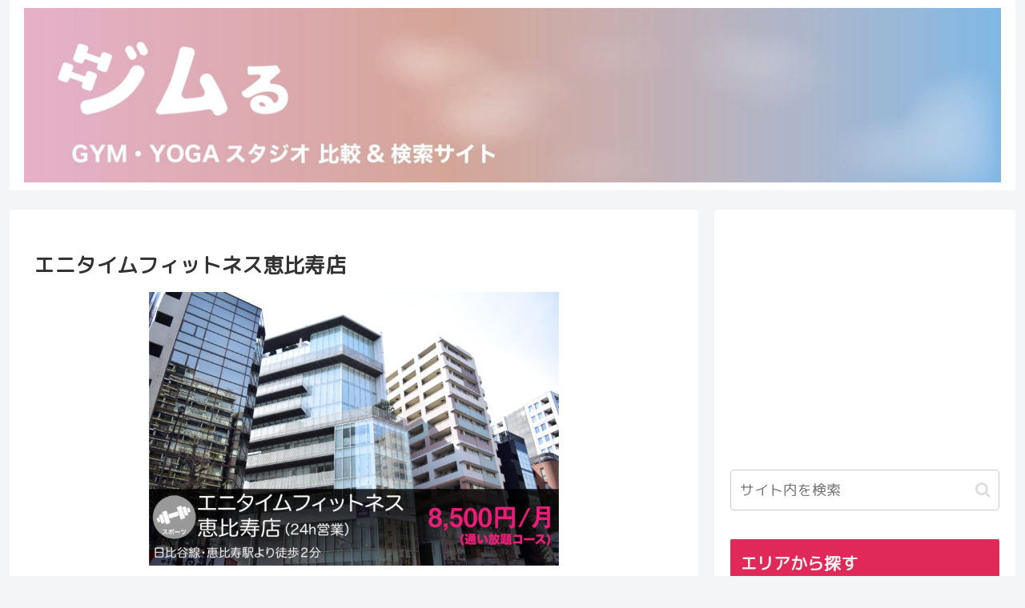

--- FILE ---
content_type: text/html; charset=utf-8
request_url: https://www.google.com/recaptcha/api2/aframe
body_size: 269
content:
<!DOCTYPE HTML><html><head><meta http-equiv="content-type" content="text/html; charset=UTF-8"></head><body><script nonce="ZkxRmzQEuoq6NQJKTn5d7A">/** Anti-fraud and anti-abuse applications only. See google.com/recaptcha */ try{var clients={'sodar':'https://pagead2.googlesyndication.com/pagead/sodar?'};window.addEventListener("message",function(a){try{if(a.source===window.parent){var b=JSON.parse(a.data);var c=clients[b['id']];if(c){var d=document.createElement('img');d.src=c+b['params']+'&rc='+(localStorage.getItem("rc::a")?sessionStorage.getItem("rc::b"):"");window.document.body.appendChild(d);sessionStorage.setItem("rc::e",parseInt(sessionStorage.getItem("rc::e")||0)+1);localStorage.setItem("rc::h",'1769012322346');}}}catch(b){}});window.parent.postMessage("_grecaptcha_ready", "*");}catch(b){}</script></body></html>